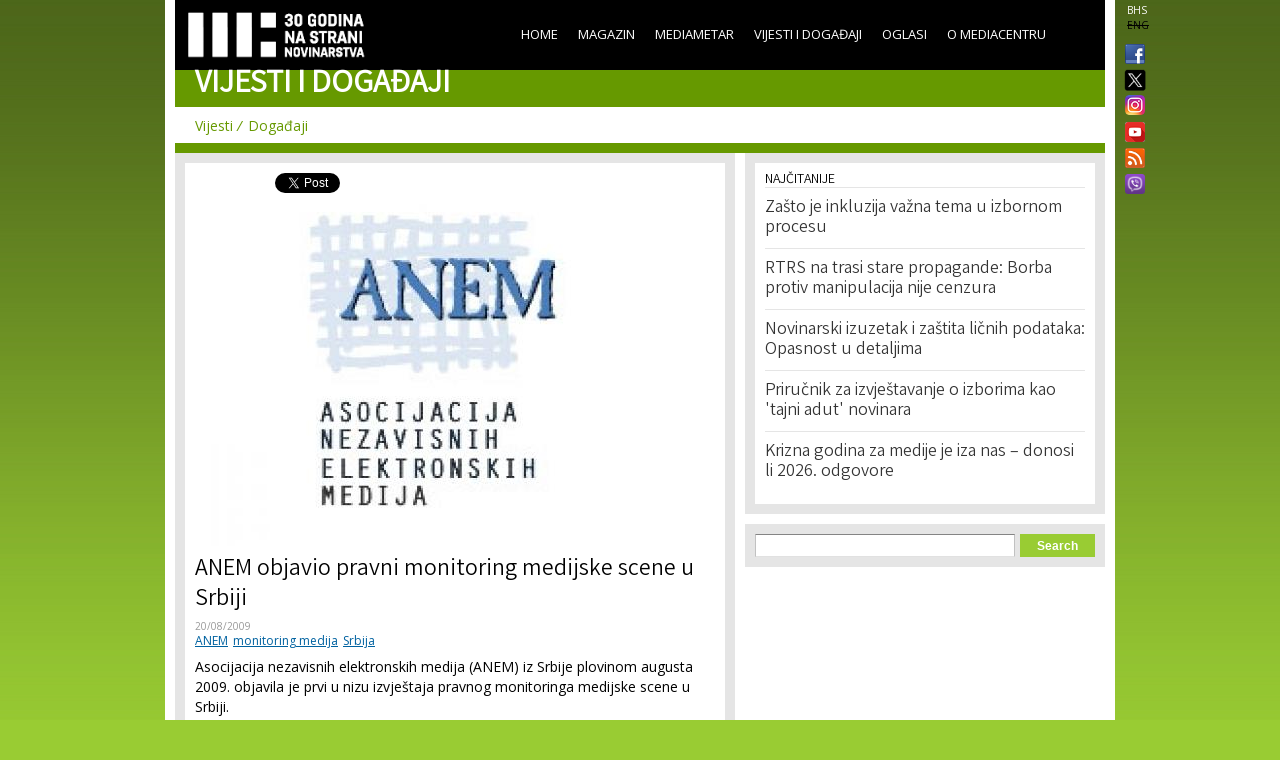

--- FILE ---
content_type: text/html; charset=utf-8
request_url: https://media.ba/bs/vijesti/anem-objavio-pravni-monitoring-medijske-scene-u-srbiji
body_size: 7352
content:
<!DOCTYPE html>
<html lang="bs" dir="ltr">
<head>
  <!--[if IE]><![endif]-->
<meta http-equiv="Content-Type" content="text/html; charset=utf-8" />
<meta name="viewport" content="width=device-width, initial-scale=1, maximum-scale=1, minimum-scale=1, user-scalable=no" />
<meta property="fb:app_id" content="256287117842689" />
<link rel="shortcut icon" href="https://media.ba/sites/all/themes/mediacentar_2012_omega/images/favicon.ico" type="image/vnd.microsoft.icon" />
<meta name="description" content="Asocijacija nezavisnih elektronskih medija (ANEM) iz Srbije plovinom augusta 2009. objavila je prvi u nizu izvještaja pravnog monitoringa medijske scene u Srbiji." />
<meta name="keywords" content="Mediacentar Sarajevo, MC_ONLINE, mconline, Media centar, Sarajevo, news, vijesti, novinar" />
<link rel="canonical" href="https://media.ba/bs/vijesti/anem-objavio-pravni-monitoring-medijske-scene-u-srbiji" />
<meta name="generator" content="Drupal 7 (http://drupal.org)" />
<link rel="shortlink" href="https://media.ba/bs/node/19708" />
<meta property="og:site_name" content="MC_ONLINE" />
<meta property="og:type" content="article" />
<meta property="og:title" content="ANEM objavio pravni monitoring medijske scene u Srbiji" />
<meta property="og:url" content="https://media.ba/bs/vijesti/anem-objavio-pravni-monitoring-medijske-scene-u-srbiji" />
<meta property="og:description" content="Asocijacija nezavisnih elektronskih medija (ANEM) iz Srbije plovinom augusta 2009. objavila je prvi u nizu izvještaja pravnog monitoringa medijske scene u Srbiji." />
<meta property="og:image" content="https://media.ba/sites/default/files/field/image/anem-logo_1_0.jpg" />
<meta name="twitter:card" content="summary" />
<meta name="twitter:site" content="@mediacentar" />
<meta name="twitter:creator" content="@mediacentar" />
<meta name="twitter:url" content="https://media.ba/bs/vijesti/anem-objavio-pravni-monitoring-medijske-scene-u-srbiji" />
<meta name="twitter:title" content="ANEM objavio pravni monitoring medijske scene u Srbiji" />
<meta name="twitter:description" content="Asocijacija nezavisnih elektronskih medija (ANEM) iz Srbije plovinom augusta 2009. objavila je prvi u nizu izvještaja pravnog monitoringa medijske scene u Srbiji." />
<meta name="twitter:image" content="https://media.ba/sites/default/files/field/image/anem-logo_1_0.jpg" />
<meta name="dcterms.title" content="ANEM objavio pravni monitoring medijske scene u Srbiji" />
<meta name="dcterms.description" content="Asocijacija nezavisnih elektronskih medija (ANEM) iz Srbije plovinom augusta 2009. objavila je prvi u nizu izvještaja pravnog monitoringa medijske scene u Srbiji." />
<meta name="dcterms.publisher" content="MC_ONLINE" />
<meta name="dcterms.date" content="Thu, 08/20/2009 - 18:09" />
  <title>ANEM objavio pravni monitoring medijske scene u Srbiji | MC_ONLINE</title>
  <link type="text/css" rel="stylesheet" href="//media.ba/sites/default/files/advagg_css/css__abuPwVKUmAfXsSBiiR_ds8MAZV4N6ogiNA95egVxHa0__skgao_9XcGVroptxiGd7tfuo9WBDQLNiPHbX08pdTqY__mF5RtmT_okBWmKLQTBcZ5H1mIUn1WNgi1-EuatSU6Wo.css" media="all" />
<style type="text/css" media="all">
/* <![CDATA[ */
.tinynav{display:none;}#zone-menu .block-menu-block ul.menu{display:block;}

/* ]]> */
</style>
<style type="text/css" media="all and (max-width:940px)">
/* <![CDATA[ */
.tinynav{display:block;}#zone-menu .block-menu-block ul.menu{display:none;}

/* ]]> */
</style>
<link type="text/css" rel="stylesheet" href="//media.ba/sites/default/files/advagg_css/css__KDdwQL3fecpdUD9etIYlz3Pkm47g9m6JvC0_iE-gz2M__RlLTHY704W_ZR39Mk4PAUDvlkuAn4H-WdGRhVwXqMRs__mF5RtmT_okBWmKLQTBcZ5H1mIUn1WNgi1-EuatSU6Wo.css" media="all" />

<!--[if (lt IE 9)&(!IEMobile)]>
<link type="text/css" rel="stylesheet" href="//media.ba/sites/default/files/advagg_css/css__ymoervm5xnBk-Ae5NznzG6vySQ62U_MyH0Og7FqjKZQ__h-tjQYCsD1QmzyVxUwmybZJdEyRNFcC4aSoH_qoFR6I__mF5RtmT_okBWmKLQTBcZ5H1mIUn1WNgi1-EuatSU6Wo.css" media="all" />
<![endif]-->

<!--[if gte IE 9]><!-->
<link type="text/css" rel="stylesheet" href="//media.ba/sites/default/files/advagg_css/css__POYvX3_3sPrZH920eiQ0oOXBeWYIBWeYyETOS-lMcGA__DZVI0ebCHejl2Ih6RCk47o07e-bK8N068Y6T9M8k0NU__mF5RtmT_okBWmKLQTBcZ5H1mIUn1WNgi1-EuatSU6Wo.css" media="all" />
<!--<![endif]-->
  <script type="text/javascript" src="//media.ba/sites/default/files/advagg_js/js__HFLWWaWVLH3xxqwANmT9ji8me45P2LWwdqyK8bm6NP4__RNYGA4suPWEXVSdHGh_U0_K8xzw-Xgd7EEX-ZKUGDDQ__mF5RtmT_okBWmKLQTBcZ5H1mIUn1WNgi1-EuatSU6Wo.js"></script>
<script type="text/javascript">
<!--//--><![CDATA[//><!--

    jQuery(document).ready(function($){
      $('#zone-menu .block-menu-block ul.menu').addClass('tinyjs');
      $('.tinyjs').tinyNav({
        header: false,
        active: 'active-trail'
      });
    });
//--><!]]>
</script>
<script type="text/javascript" src="//media.ba/sites/default/files/advagg_js/js__2X4HkLiyNO-iA4kRngYacUQVH4Lf5IowUrxqxy8ymLc__n95688RE7JgYKD8ji3lxj-ohWOep-t2VCI9DsaGOGGM__mF5RtmT_okBWmKLQTBcZ5H1mIUn1WNgi1-EuatSU6Wo.js"></script>
<script type="text/javascript" src="//media.ba/sites/default/files/advagg_js/js__RFDCA8HJSLX2RH7dIkTSRxxfnSh0UKcU8wPkH09fAoU__0mUIwpa0OUOM9wb3Mis_-YLgeOuv5HqVOk0UVx6PJnA__mF5RtmT_okBWmKLQTBcZ5H1mIUn1WNgi1-EuatSU6Wo.js"></script>
<script type="text/javascript" async="async" src="//www.googletagmanager.com/gtag/js?id=G-KQD0ZHGBWC"></script>
<script type="text/javascript">
<!--//--><![CDATA[//><!--
window.dataLayer = window.dataLayer || [];function gtag(){dataLayer.push(arguments)};gtag("js", new Date());gtag("set", "developer_id.dMDhkMT", true);gtag("config", "G-KQD0ZHGBWC", {"groups":"default"});
//--><!]]>
</script>
<script type="text/javascript" src="//media.ba/sites/default/files/advagg_js/js__H9ICWSDKPhib8agpsB0-l4hCVRIGFY6WibLoOR6r1Xs__wOjoZ05oCFjUxFwSIOYeYvvlitnvyHQovcC7TPn3gm4__mF5RtmT_okBWmKLQTBcZ5H1mIUn1WNgi1-EuatSU6Wo.js"></script>
<script type="text/javascript">
<!--//--><![CDATA[//><!--
jQuery.extend(Drupal.settings, {"basePath":"\/","pathPrefix":"bs\/","ajaxPageState":{"theme":"mediacentar_2012_omega","theme_token":"tC8WBDOGbx3ugdb0dY2ih1X4HzzLrNfJXYF8qABXxoM","css":{"modules\/system\/system.base.css":1,"modules\/system\/system.menus.css":1,"modules\/system\/system.messages.css":1,"modules\/system\/system.theme.css":1,"sites\/all\/modules\/simplenews\/simplenews.css":1,"sites\/all\/modules\/date\/date_api\/date.css":1,"sites\/all\/modules\/date\/date_popup\/themes\/datepicker.1.7.css":1,"modules\/field\/theme\/field.css":1,"modules\/node\/node.css":1,"modules\/search\/search.css":1,"modules\/user\/user.css":1,"sites\/all\/modules\/views\/css\/views.css":1,"sites\/all\/modules\/ctools\/css\/ctools.css":1,"sites\/all\/modules\/panels\/css\/panels.css":1,"0":1,"1":1,"sites\/all\/modules\/views_slideshow\/views_slideshow.css":1,"public:\/\/ctools\/css\/c8fbc78a9f7704211185bf0bb3a551d9.css":1,"sites\/all\/modules\/panels\/plugins\/layouts\/onecol\/onecol.css":1,"modules\/locale\/locale.css":1,"sites\/all\/themes\/mediacentar_2012_omega\/css\/mobile.css":1,"sites\/all\/themes\/omega\/alpha\/css\/alpha-reset.css":1,"sites\/all\/themes\/omega\/alpha\/css\/alpha-mobile.css":1,"sites\/all\/themes\/omega\/alpha\/css\/alpha-alpha.css":1,"sites\/all\/themes\/omega\/omega\/omega\/css\/formalize.css":1,"sites\/all\/themes\/omega\/omega\/omega\/css\/omega-text.css":1,"sites\/all\/themes\/omega\/omega\/omega\/css\/omega-branding.css":1,"sites\/all\/themes\/omega\/omega\/omega\/css\/omega-menu.css":1,"sites\/all\/themes\/omega\/omega\/omega\/css\/omega-forms.css":1,"sites\/all\/themes\/omega\/omega\/omega\/css\/omega-visuals.css":1,"sites\/all\/themes\/mediacentar_2012_omega\/css\/global.css":1,"ie::normal::sites\/all\/themes\/mediacentar_2012_omega\/css\/mediacentar-2012-omega-alpha-default.css":1,"ie::normal::sites\/all\/themes\/mediacentar_2012_omega\/css\/mediacentar-2012-omega-alpha-default-normal.css":1,"ie::normal::sites\/all\/themes\/omega\/alpha\/css\/grid\/alpha_default\/normal\/alpha-default-normal-12.css":1,"normal::sites\/all\/themes\/mediacentar_2012_omega\/css\/mediacentar-2012-omega-alpha-default.css":1,"normal::sites\/all\/themes\/mediacentar_2012_omega\/css\/mediacentar-2012-omega-alpha-default-normal.css":1,"sites\/all\/themes\/omega\/alpha\/css\/grid\/alpha_default\/normal\/alpha-default-normal-12.css":1},"js":{"misc\/jquery.js":1,"misc\/jquery.once.js":1,"misc\/drupal.js":1,"sites\/all\/modules\/tinynav\/tinynav-fork.js":1,"sites\/all\/modules\/views_slideshow\/js\/views_slideshow.js":1,"sites\/all\/modules\/service_links\/js\/twitter_button.js":1,"sites\/all\/modules\/service_links\/js\/facebook_like.js":1,"sites\/all\/modules\/google_analytics\/googleanalytics.js":1,"https:\/\/www.googletagmanager.com\/gtag\/js?id=G-KQD0ZHGBWC":1,"sites\/all\/themes\/omega\/omega\/omega\/js\/jquery.formalize.js":1,"sites\/all\/themes\/omega\/omega\/omega\/js\/omega-mediaqueries.js":1,"sites\/all\/themes\/omega\/omega\/omega\/js\/omega-equalheights.js":1}},"ws_fl":{"width":120,"height":21},"googleanalytics":{"account":["G-KQD0ZHGBWC"],"trackOutbound":1,"trackMailto":1,"trackDownload":1,"trackDownloadExtensions":"7z|aac|arc|arj|asf|asx|avi|bin|csv|doc(x|m)?|dot(x|m)?|exe|flv|gif|gz|gzip|hqx|jar|jpe?g|js|mp(2|3|4|e?g)|mov(ie)?|msi|msp|pdf|phps|png|ppt(x|m)?|pot(x|m)?|pps(x|m)?|ppam|sld(x|m)?|thmx|qtm?|ra(m|r)?|sea|sit|tar|tgz|torrent|txt|wav|wma|wmv|wpd|xls(x|m|b)?|xlt(x|m)|xlam|xml|z|zip"},"urlIsAjaxTrusted":{"\/bs\/vijesti\/anem-objavio-pravni-monitoring-medijske-scene-u-srbiji":true},"omega":{"layouts":{"primary":"normal","order":["normal"],"queries":{"normal":"all and (min-width: 980px) and (min-device-width: 980px), all and (max-device-width: 980px) and (min-width: 980px) and (orientation:landscape)"}}}});
//--><!]]>
</script>
  <!--[if lt IE 9]><script src="http://html5shiv.googlecode.com/svn/trunk/html5.js"></script><![endif]-->
</head>
<body class="html not-front not-logged-in page-node page-node- page-node-19708 node-type-article news-events context-vijesti i18n-bs context-vijesti">
<div id="fb-root"></div>
<script>(function(d, s, id) {
  var js, fjs = d.getElementsByTagName(s)[0];
  if (d.getElementById(id)) return;
  js = d.createElement(s); js.id = id;
  js.src = "//connect.facebook.net/en_GB/all.js#xfbml=1&appId=256287117842689";
  fjs.parentNode.insertBefore(js, fjs);
}(document, 'script', 'facebook-jssdk'));</script>
  <div id="skip-link">
    <a href="#main-content" class="element-invisible element-focusable">Skip to main content</a>
  </div>
    <div class="page clearfix" id="page">
      <header id="section-header" class="section section-header">
  <div id="zone-menu-wrapper" class="zone-wrapper zone-menu-wrapper clearfix">  
  <div id="zone-menu" class="zone zone-menu clearfix container-12">
    <div class="grid-12 region region-menu" id="region-menu">
  <div class="region-inner region-menu-inner">
        <div class="block block-locale block-language block-locale-language odd block-without-title" id="block-locale-language">
  <div class="block-inner clearfix">
                
    <div class="content clearfix">
      <ul class="language-switcher-locale-url"><li class="bs first active"><a href="/bs/vijesti/anem-objavio-pravni-monitoring-medijske-scene-u-srbiji" class="language-link active" xml:lang="bs">BHS</a></li><li class="en last"><span class="language-link locale-untranslated" xml:lang="en">ENG</span></li></ul>    </div>
  </div>
</div><div class="block block-menu-block block-2 block-menu-block-2 even block-without-title" id="block-menu-block-2">
  <div class="block-inner clearfix">
                
    <div class="content clearfix">
      <div class="menu-block-wrapper menu-block-2 menu-name-main-menu parent-mlid-0 menu-level-1">
  <ul class="menu"><li class="first leaf menu-mlid-218"><a href="/bs">Home</a></li>
<li class="leaf has-children menu-mlid-639"><a href="/bs/magazin" title="">Magazin</a></li>
<li class="leaf has-children menu-mlid-1367"><a href="/bs/mediametar" title="">Mediametar</a></li>
<li class="leaf has-children active-trail menu-mlid-675"><a href="/bs/vijesti" title="" class="active active-trail active">Vijesti i događaji</a></li>
<li class="leaf menu-mlid-689"><a href="/bs/oglasi">Oglasi</a></li>
<li class="last leaf has-children menu-mlid-692"><a href="/bs/o-mediacentru" title="">O Mediacentru</a></li>
</ul></div>
    </div>
  </div>
</div><div class="block block-block block-50 block-block-50 odd block-without-title" id="block-block-50">
  <div class="block-inner clearfix">
                
    <div class="content clearfix">
      <ul class="ikonice" style="margin: 0px; padding: 0px; position: absolute; right: -40px; top: 48px; list-style: none outside none;"><li><a href="https://www.facebook.com/pages/Mediacentar-Sarajevo/146386588744056" style="display: block; margin: 0 0 10px; padding:0 0px 0px 8px;border:0;" target="_blank" title="MC_ONLINE Facebook"><img alt="" border="0" src="/sites/all/themes/mediacentar_2012_omega/images/facebook.png" style="width: 20px; margin-top:-4px;" /></a></li><li><a href="https://twitter.com/mediacentar" style="display: block; margin: -5px -10px 5px; padding:0 0px 0px 8px;border:0;" target="_blank" title="MC_ONLINE Twitter"><img alt="" border="0" src="/sites/all/themes/mediacentar_2012_omega/images/twitter2.png" style="width: 40px; margin-top:-4px;margin-right: -30px;" /></a></li><li><a href="https://www.instagram.com/mediacentarsarajevo/" style="display: block; margin: 0 0 7px; padding:0 0px 0px 8px;border:0;" target="_blank" title="MC_ONLINE Instagram"><img alt="" border="0" src="/sites/all/themes/mediacentar_2012_omega/images/instagram.png" style="width: 20px; margin-top:-4px;" /></a></li><li><a href="https://www.youtube.com/user/mediacentarsarajevo" rel="publisher" style="text-decoration:none;display: block; margin: 0 0 10px; padding:0 0px 0px 8px;border:0;" target="_blank" title="MC_ONLINE YouTube"><img alt="YouTube" src="/sites/all/themes/mediacentar_2012_omega/images/icon-youtube.png" style="border:0;width:20px;height:20px;" /></a></li><li><a href="http://www.media.ba/bs/mcrss.xml" style="display: block; margin: 0 0 10px; padding:0 0px 0px 8px;border:0;" target="_blank" title="MC_ONLINE RSS"><img alt="" border="0" src="/sites/all/themes/mediacentar_2012_omega/images/rss.png" style="margin-top:-4px; width: 20px;" /></a></li><li><a href="https://invite.viber.com/?g2=AQB8VVG3RDARaE%2FCVmrFafJsZ2hlVnNCaeu5m%2FqOvFtHTjTv%2B7LAVH3FtRd319iW&amp;lang=en" style="display: block; margin: 0 0 10px; padding:0 0px 0px 8px;border:0;" target="_blank" title="MC_ONLINE VIBER"><img alt="" border="0" src="/sites/all/themes/mediacentar_2012_omega/images/viber-icon.png" style="margin-top:-4px; width: 20px;" /></a></li></ul>    </div>
  </div>
</div><div class="block block-block block-4 block-block-4 even block-without-title" id="block-block-4">
  <div class="block-inner clearfix">
                
    <div class="content clearfix">
      <style>
	/* logo 30 godina */
  #block-block-4 h1 a img {
  height: 58px;
  margin-top: -15px;
  margin-left: -12px;
  }
</style>
<h1><a href="/bs"><img src="/sites/default/files/mcs-logo-black30.png" border="0"></a></h1>    </div>
  </div>
</div>  </div>
</div>
<div class="grid-12 region region-branding" id="region-branding">
  <div class="region-inner region-branding-inner">
        <div class="block block-block block-13 block-block-13 odd block-without-title" id="block-block-13">
  <div class="block-inner clearfix">
                
    <div class="content clearfix">
      <h2 class="section-title">Vijesti i događaji</h2>    </div>
  </div>
</div>  </div>
</div>  </div>
</div><div id="zone-header-wrapper" class="zone-wrapper zone-header-wrapper clearfix">  
  <div id="zone-header" class="zone zone-header clearfix container-12">
    <div class="grid-12 region region-header-first" id="region-header-first">
  <div class="region-inner region-header-first-inner">
    <div class="block block-menu-block block-1 block-menu-block-1 odd block-without-title" id="block-menu-block-1">
  <div class="block-inner clearfix">
                
    <div class="content clearfix">
      <div class="menu-block-wrapper menu-block-1 menu-name-main-menu parent-mlid-0 menu-level-2">
  <ul class="menu"><li class="first leaf active-trail menu-mlid-927"><a href="/bs/vijesti" title="" class="active-trail active">Vijesti</a></li>
<li class="last leaf menu-mlid-926"><a href="/bs/vijesti" title="" class="active">Događaji</a></li>
</ul></div>
    </div>
  </div>
</div>  </div>
</div>  </div>
</div></header>    
      <section id="section-content" class="section section-content">
  <div id="zone-content-wrapper" class="zone-wrapper zone-content-wrapper clearfix">  
  <div id="zone-content" class="zone zone-content clearfix container-12">    
        
        <div class="grid-7 region region-content" id="region-content">
  <div class="region-inner region-content-inner">
    <a id="main-content"></a>
                <h1 class="title" id="page-title">ANEM objavio pravni monitoring medijske scene u Srbiji</h1>
                        <div class="block block-system block-main block-system-main odd block-without-title" id="block-system-main">
  <div class="block-inner clearfix">
                
    <div class="content clearfix">
      <div class="panel-display panel-1col clearfix" id="full-article-panel">
  <div class="panel-panel panel-col">
    <div><div class="panel-pane pane-node-links"   class="panel-pane pane-node-links">
  
      
  
  <div class="pane-content">
    <ul class="links inline"><li class="service-links-facebook-like first"><a href="http://www.facebook.com/plugins/like.php?href=https%3A//media.ba/bs/vijesti/anem-objavio-pravni-monitoring-medijske-scene-u-srbiji&amp;layout=button_count&amp;show_faces=false&amp;action=like&amp;colorscheme=light&amp;width=120&amp;height=21&amp;font=&amp;locale=" title="I Like it" class="service-links-facebook-like" rel="nofollow" target="_blank"><span class="element-invisible">Facebook Like</span></a></li><li class="service-links-twitter-widget last"><a href="http://twitter.com/share?url=https%3A//media.ba/bs/vijesti/anem-objavio-pravni-monitoring-medijske-scene-u-srbiji&amp;count=horizontal&amp;via=mediacentar&amp;text=ANEM%20objavio%20pravni%20monitoring%20medijske%20scene%20u%20Srbiji&amp;counturl=https%3A//media.ba/bs/vijesti/anem-objavio-pravni-monitoring-medijske-scene-u-srbiji" class="twitter-share-button service-links-twitter-widget" title="Tweet This" rel="nofollow" target="_blank"><span class="element-invisible">Tweet Widget</span></a></li></ul>  </div>

  
  </div>
<div class="panel-separator"></div><div class="panel-pane pane-node-content"   class="panel-pane pane-node-content">
  
      
  
  <div class="pane-content">
    <div class="ds-1col node node-article node-promoted view-mode-full clearfix ">

  
  <div class="field field-name-image-video field-type-ds field-label-hidden"><div class="field-items"><div class="field-item even"><img src="https://media.ba/sites/default/files/styles/full_article/public/field/image/anem-logo_1_0.jpg?itok=JwLzLvxM" />
</div></div></div><div class="field field-name-title field-type-ds field-label-hidden"><div class="field-items"><div class="field-item even"><h2>ANEM objavio pravni monitoring medijske scene u Srbiji</h2></div></div></div><div class="field field-name-post-date field-type-ds field-label-hidden"><div class="field-items"><div class="field-item even">20/08/2009</div></div></div><div class="field field-name-field-tags field-type-taxonomy-term-reference field-label-hidden"><div class="field-items"><div class="field-item even"><a href="/bs/tags/anem">ANEM</a></div><div class="field-item odd"><a href="/bs/tags/monitoring-medija">monitoring medija</a></div><div class="field-item even"><a href="/bs/tags/srbija">Srbija</a></div></div></div><div class="field field-name-body-with-quotes field-type-ds field-label-hidden"><div class="field-items"><div class="field-item even"><p>
<i>Asocijacija nezavisnih elektronskih medija (ANEM) iz Srbije plovinom augusta 2009. objavila je prvi u nizu izvještaja pravnog monitoringa medijske scene u Srbiji.</i>
</p>

<p>
Izvještaj pod nazivom <a href="/mcsonline/files/shared/monitoring_anem.pdf" target="_blank">&quot;Pravni monitoring medijske scene u Srbiji&quot;</a> za period maj-juni 2009. pokriva pitanja poput slobode izražavanja, usvajanja i sprovođenja zakona, aktivnosti državnih i regulatornih organa, privatizacije medija i digitalizacije. Izvještaj je objavljen uz podršku USAID-a i IREX-a i dio je projekta koji predviđa stalan, sveobuhvatan i kontinuiran monitoring medijske scene u Srbiji.
</p>

<p>
Redovni izvještaji će javnosti biti predstavljani svakog mjeseca u elektronskom i štampanom obliku, a planirano je i izdavanje kvartalne publikacije koja će uključivati analize ANEM-ovog tima stručnjaka.
</p>

<p>
Izvor: <a href="http://www.anem.org.yu/cms/item/medscena/sr/aktivnostiAnema.html?articleId=10807&amp;type=aktivnostiAnema&amp;view=view" target="_blank">ANEM</a>
</p>
</div></div></div><div class="field field-name-fb-comment field-type-ds field-label-hidden"><div class="field-items"><div class="field-item even"><div id="fb-root"></div>
<script>(function(d, s, id) {
  var js, fjs = d.getElementsByTagName(s)[0];
  if (d.getElementById(id)) {return;}
  js = d.createElement(s); js.id = id;
  js.src = "//connect.facebook.net/en_US/all.js#xfbml=1";
  fjs.parentNode.insertBefore(js, fjs);
}(document, "script", "facebook-jssdk"));</script>
<div class="fb-comments" data-href="https://media.ba/vijesti/anem-objavio-pravni-monitoring-medijske-scene-u-srbiji" data-num-posts="15" data-width="520" data-colorscheme="light"></div></div></div></div></div>  </div>

  
  </div>
</div>
  </div>
</div>
    </div>
  </div>
</div>      </div>
</div><aside class="grid-5 region region-sidebar-second" id="region-sidebar-second">
  <div class="region-inner region-sidebar-second-inner">
    <section class="block block-views block-ga-most-popular-block block-views-ga-most-popular-block odd" id="block-views-ga-most-popular-block">
  <div class="block-inner clearfix">
              <h2 class="block-title">Najčitanije</h2>
            
    <div class="content clearfix">
      <div class="view view-ga-most-popular view-id-ga_most_popular view-display-id-block view-dom-id-ffbde54b4776b89bf58ef2ccfa2bdd74">
        
  
  
      <div class="view-content">
      <div class="item-list">    <ul>          <li class="views-row views-row-1 views-row-odd views-row-first">  
  <div class="views-field views-field-title">        <span class="field-content"><a href="/bs/magazin-novinarstvo/uloga-medija-zasto-je-inkluzija-vazna-tema-u-izbornom-procesu">Zašto je inkluzija važna tema u izbornom procesu</a></span>  </div></li>
          <li class="views-row views-row-2 views-row-even">  
  <div class="views-field views-field-title">        <span class="field-content"><a href="/bs/mediametar/rtrs-na-trasi-stare-propagande-borba-protiv-manipulacija-nije-cenzura">RTRS na trasi stare propagande: Borba protiv manipulacija nije cenzura</a></span>  </div></li>
          <li class="views-row views-row-3 views-row-odd">  
  <div class="views-field views-field-title">        <span class="field-content"><a href="/bs/mediametar/novinarski-izuzetak-u-zakonu-o-zastiti-licnih-podataka-opasnost-je-u-detaljima">Novinarski izuzetak i zaštita ličnih podataka: Opasnost u detaljima</a></span>  </div></li>
          <li class="views-row views-row-4 views-row-even">  
  <div class="views-field views-field-title">        <span class="field-content"><a href="/bs/magazin-novinarstvo/prirucnik-za-izvjestavanje-o-izborima-kao-tajni-adut-novinara">Priručnik za izvještavanje o izborima kao &#039;tajni adut&#039; novinara</a></span>  </div></li>
          <li class="views-row views-row-5 views-row-odd views-row-last">  
  <div class="views-field views-field-title">        <span class="field-content"><a href="/bs/magazin-novinarstvo/krizna-godina-za-medije-je-iza-nas-donosi-li-2026-odgovore">Krizna godina za medije je iza nas – donosi li 2026. odgovore</a></span>  </div></li>
      </ul></div>    </div>
  
  
  
  
  
  
</div>    </div>
  </div>
</section><div class="block block-search block-form block-search-form even block-without-title" id="block-search-form">
  <div class="block-inner clearfix">
                
    <div class="content clearfix">
      <form action="/bs/vijesti/anem-objavio-pravni-monitoring-medijske-scene-u-srbiji" method="post" id="search-block-form" accept-charset="UTF-8"><div><div class="container-inline">
      <h2 class="element-invisible">Search form</h2>
    <div class="form-item form-type-textfield form-item-search-block-form">
  <label class="element-invisible" for="edit-search-block-form--2">Search </label>
 <input title="Enter the terms you wish to search for." type="text" id="edit-search-block-form--2" name="search_block_form" value="" size="15" maxlength="128" class="form-text" />
</div>
<div class="form-actions form-wrapper" id="edit-actions--2"><input type="submit" id="edit-submit--2" name="op" value="Search" class="form-submit" /></div><input type="hidden" name="form_build_id" value="form-np17x09dJsTAs66maywKv3BM0xNiNLLVpt3LQsjG3gg" />
<input type="hidden" name="form_id" value="search_block_form" />
</div>
</div></form>    </div>
  </div>
</div>  </div>
</aside>  </div>
</div></section>    
  
      <footer id="section-footer" class="section section-footer">
  <div id="zone-footer-wrapper" class="zone-wrapper zone-footer-wrapper clearfix">  
  <div id="zone-footer" class="zone zone-footer clearfix container-12">
    <div class="grid-12 region region-footer-first" id="region-footer-first">
  <div class="region-inner region-footer-first-inner">
    <div class="block block-block block-29 block-block-29 odd block-without-title" id="block-block-29">
  <div class="block-inner clearfix">
                
    <div class="content clearfix">
      <p>MC_ONLINE © Mediacentar, 2014</p>    </div>
  </div>
</div><div class="block block-menu block-menu-footer-menu block-menu-menu-footer-menu even block-without-title" id="block-menu-menu-footer-menu">
  <div class="block-inner clearfix">
                
    <div class="content clearfix">
      <ul class="menu"><li class="first leaf"><a href="/bs/autori/a" title="">Autori</a></li>
<li class="leaf"><a href="/bs/prava" title="">Autorska i izdavačka prava</a></li>
<li class="leaf"><a href="/bs/basic-page/donatori" title="">Donatori</a></li>
<li class="leaf"><a href="/bs/ebilten" title="">E-bilten</a></li>
<li class="leaf"><a href="/bs/basic-page/impressum" title="">Impressum</a></li>
<li class="last leaf"><a href="/bs/uputstvazaautore" title="">Uputstva za autore</a></li>
</ul>    </div>
  </div>
</div><div class="block block-block block-51 block-block-51 odd block-without-title" id="block-block-51">
  <div class="block-inner clearfix">
                
    <div class="content clearfix">
      <ul class="ikonice" style="margin: 0px; padding: 0px; position: absolute; right: -40px; top: 18px; list-style: none outside none;"><li><a href="https://www.facebook.com/pages/Mediacentar-Sarajevo/146386588744056" style="display: block; margin: 0 0 10px; padding:0 0px 0px 8px;border:0;" target="_blank" title="MC_ONLINE Facebook"><img alt="" src="/sites/all/themes/mediacentar_2012_omega/images/facebook.png" style="width: 20px; margin-top:-4px;" border="0" /></a></li><li><a href="https://twitter.com/mediacentar" style="display: block; margin: 0 0 10px; padding:0 0px 0px 8px;border:0;" target="_blank" title="MC_ONLINE Twitter"><img alt="" src="/sites/all/themes/mediacentar_2012_omega/images/twitter2.png" style="width: 20px; margin-top:-4px;" border="0" /></a></li><li><a href="http://www.media.ba/bs/mcrss.xml" style="display: block; margin: 0 0 10px; padding:0 0px 0px 8px;border:0;" target="_blank" title="MC_ONLINE RSS"><img alt="" src="/sites/all/themes/mediacentar_2012_omega/images/rss.png" style="margin-top:-4px; width: 20px;" border="0" /></a></li></ul>    </div>
  </div>
</div>  </div>
</div>  </div>
</div></footer>  </div>  </body>
</html>